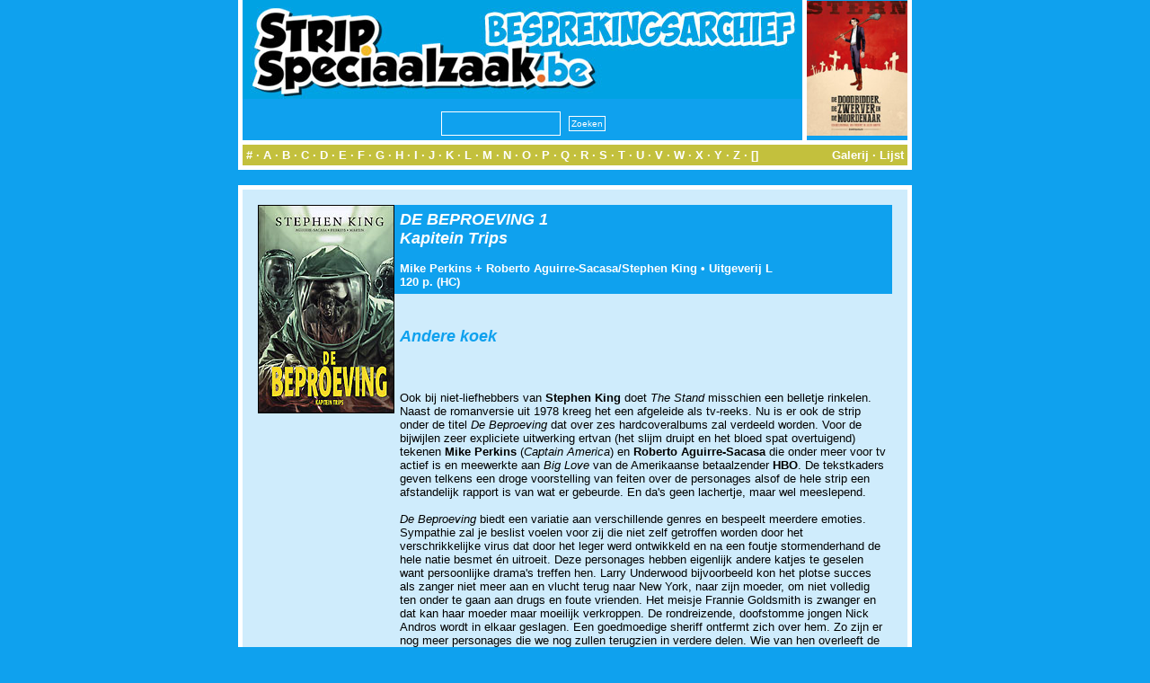

--- FILE ---
content_type: text/html; charset=utf-8
request_url: https://archief.stripspeciaalzaak.be/PHP/besprekingen/index.php?module=album&id=1604
body_size: 2904
content:
<!DOCTYPE html>
<html xmlns="http://www.w3.org/1999/xhtml" xml:lang="en" lang="en">
<head>
    <meta charset="utf-8">
    <meta http-equiv="X-UA-Compatible" content="IE=edge">
    <meta name="viewport" content="width=device-width, initial-scale=1">
    <meta http-equiv="Content-Type" content="text/html; charset=UTF-8"/>
    <title>SSZ [Besprekingsarchief]</title>
    <link rel=stylesheet href="../layout/besprekingen.css" type="text/css">
</head>

<body>
<center>
    <table class="banner" cellpadding="0" cellspacing="0">
        <tr>
            <td class="titel" >
                <center>
                    <img src="../layout/banner.logo.jpg"><br/>
                    <form method='post' action='index.php?module=zoeken' enctype="multipart/form-data"
                          style="margin: 0px; padding 0px;">
                        <input name="key" type="text" size="20" maxlength="255"
                               style="height: 21px; font-size: 10px; margin: 5px; padding: 2px;"><input type="submit"
                                                                                                        name="Verzenden"
                                                                                                        value="Zoeken"
                                                                                                        src="layout/search.jpg"
                                                                                                        style="margin: 4px; padding: 2px; font-size: 10px">
                    </form>
                </center>
            </td>
            <td class="tip"><a href="index.php?module=album&id=3669"><img style="width: 112px; height: 150px;" src="modules/thumb.php?rand_id=3669"></a></td>        </tr>
        <tr>
            <td class="divider" colspan="2"></td>
        </tr>
        <tr>
            <td class="alpha" colspan="2">
                <div class="left"><a href="index.php?module=list&mode=lijst&letter=0&begin=0">#</a> &middot;
                    <a href="index.php?module=list&mode=lijst&letter=A&begin=0">A</a> &middot; <a
                            href="index.php?module=list&mode=lijst&letter=B&begin=0">B</a> &middot; <a
                            href="index.php?module=list&mode=lijst&letter=C&begin=0">C</a> &middot; <a
                            href="index.php?module=list&mode=lijst&letter=D&begin=0">D</a> &middot; <a
                            href="index.php?module=list&mode=lijst&letter=E&begin=0">E</a> &middot; <a
                            href="index.php?module=list&mode=lijst&letter=F&begin=0">F</a> &middot; <a
                            href="index.php?module=list&mode=lijst&letter=G&begin=0">G</a> &middot; <a
                            href="index.php?module=list&mode=lijst&letter=H&begin=0">H</a> &middot; <a
                            href="index.php?module=list&mode=lijst&letter=I&begin=0">I</a> &middot; <a
                            href="index.php?module=list&mode=lijst&letter=J&begin=0">J</a> &middot; <a
                            href="index.php?module=list&mode=lijst&letter=K&begin=0">K</a> &middot; <a
                            href="index.php?module=list&mode=lijst&letter=L&begin=0">L</a> &middot; <a
                            href="index.php?module=list&mode=lijst&letter=M&begin=0">M</a> &middot; <a
                            href="index.php?module=list&mode=lijst&letter=N&begin=0">N</a> &middot; <a
                            href="index.php?module=list&mode=lijst&letter=O&begin=0">O</a> &middot; <a
                            href="index.php?module=list&mode=lijst&letter=P&begin=0">P</a> &middot; <a
                            href="index.php?module=list&mode=lijst&letter=Q&begin=0">Q</a> &middot; <a
                            href="index.php?module=list&mode=lijst&letter=R&begin=0">R</a> &middot; <a
                            href="index.php?module=list&mode=lijst&letter=S&begin=0">S</a> &middot; <a
                            href="index.php?module=list&mode=lijst&letter=T&begin=0">T</a> &middot; <a
                            href="index.php?module=list&mode=lijst&letter=U&begin=0">U</a> &middot; <a
                            href="index.php?module=list&mode=lijst&letter=V&begin=0">V</a> &middot; <a
                            href="index.php?module=list&mode=lijst&letter=W&begin=0">W</a> &middot; <a
                            href="index.php?module=list&mode=lijst&letter=X&begin=0">X</a> &middot; <a
                            href="index.php?module=list&mode=lijst&letter=Y&begin=0">Y</a> &middot; <a
                            href="index.php?module=list&mode=lijst&letter=Z&begin=0">Z</a> &middot; <a
                            href="index.php?module=list&mode=lijst&letter=Alles&begin=0">[]</a></div>
                <div class="right"><a href="index.php?module=list&mode=galerij&letter=Alles&begin=0">Galerij</a>
                    &middot; <a href="index.php?module=list&mode=lijst&letter=Alles&begin=0">Lijst</a></div>
            </td>
        </tr>
    </table>
    <table class="box" cellpadding="0" cellspacing="0">
        <tr>
            <td>
                    <table class="content" cellpadding="0" cellspacing="0">
        <tr>
            <td class="left">
                <table class="content" cellpadding="0" cellspacing="0">
                    <tr>
                        <td><img src="../image/bespreking/1604.jpg" class="cover"></td>
                    </tr>
                    <tr>
                        <td class="spacer"></td>
                    </tr>
                                    </table>
            </td>
            <td class="right">
                <table class="content" cellpadding="0" cellspacing="0">
                    <tr>
                        <td class="data">
                            <span class="titel"><a
                                        href="index.php?module=search&key=reeks&value=2591">DE BEPROEVING</a>&nbsp;1<br/>Kapitein Trips</span><br/>
                            <br/>
                            <span class="data">
              <a href="index.php?module=search&key=auteur&value=1079">Mike Perkins</a>&nbsp;+&nbsp;<a href="index.php?module=search&key=auteur&value=1080">Roberto Aguirre-Sacasa</a>/<a href="index.php?module=search&key=auteur&value=1081">Stephen King</a>&nbsp;&#8226;&nbsp;<a href="index.php?module=search&key=uitgever&value=15">Uitgeverij L</a><br/>120&nbsp;p.&nbsp;(HC)              </span>
                        </td>
                    </tr>
                    <tr>
                        <td class="spacer"></td>
                    </tr>
                    <tr>
                        <td class="tagline">Andere koek</td>
                    </tr>
                    <tr>
                        <td class="spacer"></td>
                    </tr>
                    <tr>
                        <td class="bespreking">
                            <p><font size="2">Ook bij niet-liefhebbers van <strong>Stephen King</strong> doet <em>The Stand</em> misschien een belletje rinkelen. Naast de romanversie uit 1978 kreeg het een afgeleide als tv-reeks. Nu is er ook de strip onder de titel <em>De Beproeving</em> dat over zes hardcoveralbums zal verdeeld worden. Voor de bijwijlen zeer expliciete uitwerking ertvan (het slijm druipt en het bloed spat overtuigend) tekenen <strong>Mike Perkins</strong> (<em>Captain America</em>) en <strong>Roberto Aguirre-Sacasa</strong> die onder meer voor tv actief is en meewerkte aan <em>Big Love</em> van de Amerikaanse betaalzender <strong>HBO</strong>. De tekstkaders geven telkens een droge voorstelling van feiten over de personages alsof de hele strip een afstandelijk rapport is van wat er gebeurde. En da's geen lachertje, maar wel meeslepend.</font><em><br /><br />
<font size="2">De Beproeving </font></em><font size="2">biedt een variatie aan verschillende genres en bespeelt meerdere emoties. Sympathie zal je beslist voelen voor zij die niet zelf getroffen worden door het verschrikkelijke virus dat door het leger werd ontwikkeld en na een foutje stormenderhand de hele natie besmet &eacute;n uitroeit. Deze personages hebben eigenlijk andere katjes te geselen want persoonlijke drama's treffen hen. Larry Underwood bijvoorbeeld kon het plotse succes als zanger niet meer aan en vlucht terug naar New York, naar zijn moeder, om niet volledig ten onder te gaan aan drugs en foute vrienden. Het meisje Frannie Goldsmith is zwanger en dat kan haar moeder maar moeilijk verkroppen. De rondreizende, doofstomme jongen Nick Andros wordt in elkaar geslagen. Een goedmoedige sheriff ontfermt zich over hem. Zo zijn er nog meer personages die we nog zullen terugzien in verdere delen. Wie van hen overleeft de epidemie?<br /><br />
In de laatste hoofdstukken duikt een sinister personage op dat het verhaal een minder realistische grondslag geeft. Hij veroorzaakt een wending in het verhaal waar we het toch wat moeilijk mee hebben. Tot dan toe leek namelijk niets te leiden naar een verhaalverloop dat plots de fantasytoer opgaat. Er is namelijk sprake van een duivel, de Boze in eigen persoon, die mee aan de basis zou liggen van de nakende uitroeiing van het menselijk ras. </font><font face="Arial, Helvetica, sans-serif" size="2">Verontrusting voor wat de pandemie teweegbrengt was als verhaalgegeven al sterk genoeg zonder dat extra duivelsgegeven, zeker nu na de Mexicaanse griep die achteraf gezien voor onterecht veel paniek zorgde. Het Kapitein Trips-virus is daarentegen compleet andere koek.<br /><br />
Dit is al de tweede verstripping naar het werk van Stephen King die <strong>Uitgeverij L</strong> uitgeeft. In tegenstelling tot <em>De Donkere Toren</em> zien we <em>De Beproeving</em> w&egrave;l uitgroeien tot eenzelfde klassiekersstatus als de oorspronkelijke roman.</font></p>                        </td>
                    </tr>
                    <tr>
                        <td class="spacer"></td>
                    </tr>
                    <tr>
                        <td class="recensent">> DAVID STEENHUYSE &#8212; maart&nbsp;2010</td>
                    </tr>
                </table>
            </td>
        </tr>
    </table>
                </td>
        </tr>
    </table>
    <table class="footer" cellpadding="0" cellspacing="0">
        <tr>
            <td>
                &copy; 2026 De Stripspeciaal-Zaak. Alle rechten voorbehouden. Realisatie archief:
                Scaramanga Productions.
            </td>
        </tr>
    </table>
</center>
</body>
</html>

--- FILE ---
content_type: text/css
request_url: https://archief.stripspeciaalzaak.be/PHP/layout/besprekingen.css
body_size: 820
content:
body {
    background-color: #0fa1ee;
    color: #000000;
    font-family: Verdana, Arial, Helvetica, sans-serif;
    font-size: 10pt;
    margin: 0px;
    text-align: center;
}

table {
    empty-cells: show;
}

table.box {
    background-color: #cfecfc;
    empty-cells: show;
    width: 750px;
    border: 5px solid #FFFFFF;
    font-size: 10pt;
}

table.footer {
    background-color: #0fa1ee;
    empty-cells: show;
    width: 750px;
    border-top: 5px solid #FFFFFF;
    border-left: 5px solid #FFFFFF;
    border-right: 5px solid #FFFFFF;
    color: #FFFFFF;
    margin-top: 17px;
}

table.banner {
    background-color: #0fa1ee;
    empty-cells: show;
    width: 750px;
    border-bottom: 5px solid #FFFFFF;
    border-left: 5px solid #FFFFFF;
    border-right: 5px solid #FFFFFF;
    color: #FFFFFF;
    margin-bottom: 17px;
}

table.admin {
    background-color: #cfecfc;
    empty-cells: show;
    border: 5px solid #FFFFFF;
    font-size: 10pt;
}

table.content {
    empty-cells: show;
    width: 100%;
}

table.banner td {
    empty-cells: show;
    padding: 17px;
    font-size: 10pt;
}

table.banner td.titel {
    font-size: 20pt;
    font-weight: bold;
    text-align: center;
    vertical-align: middle;
    height: 100px;
    width: 623px;
    padding: 0px;
    margin: 0px;
}

table.banner td.tip {
    margin: 0px;
    padding: 0px;
    border-left: 5px solid #FFFFFF;
    width: 112px;
}

table.banner td.divider {
    padding: 0px;
    margin: 0px;
    height: 5px;
    background-color: #FFFFFF;
}

table.banner td.alpha {
    padding: 4px;
    background-color: #c3c03d;
    font-size: 10pt;
    font-weight: bold;
    text-align: center;
}

table.footer td {
    empty-cells: show;
    padding: 4px 17px 4px 17px;
    font-size: 10pt;
    text-align: center;
}

table.box td {
    empty-cells: show;
    padding: 17px;
    font-size: 10pt;
}

table.content td {
    font-size: 10pt;
    padding: 0px;
    vertical-align: top;
}

table.content td.spacer {
    height: 17px;
    font-size: 10pt;
    padding: 0px;
    vertical-align: top;
}

table.content td.auteur {
    font-size: 10px;
    font-style: italic;
    color: #FFFFFF;
    padding: 3px;
    vertical-align: top;
    background-color: #0fa1ee;
}

table.content td.auteur a {
    color: #FFFFFF;
    text-decoration: none;
}

table.content td.left {
    width: 152px;
    padding: 0px;
    font-size: 10pt;
    vertical-align: top;
}

table.content td.left-admin {
    width: 152px;
    padding: 0px;
    font-size: 10pt;
    vertical-align: top;
    border-right: 1px dotted #0fa1ee;
}

table.content td.right {
    width: 554px;
    font-size: 10pt;
    padding: 0px;
    vertical-align: top;
}

table.content td.complete {
    width: 676px;
    padding: 0px;
    font-size: 10pt;
    vertical-align: top;
}

table.content td.data {
    color: #FFFFFF;
    padding: 6px;
    vertical-align: top;
    background-color: #0fa1ee;
}

table.content td.data a {
    color: #FFFFFF;
    text-decoration: none;
}

table.content td.tagline {
    color: #0fa1ee;
    padding: 20px 6px 20px 6px;
    font-weight: bold;
    font-style: italic;
    font-size: 18px;
}

table.content td.recensent {
    color: #0fa1ee;
    padding: 0px 6px 0px 6px;
    font-size: 13px;
    font-weight: bold;
    text-align: right;
}

table.content td.bespreking {
    padding: 0px 6px 0px 6px;
}

table.content td.galerij {
    text-align: center;
    vertical-align: middle;
}

img.cover {
    border: 1px solid #000000;
}

span.bold {
    font-weight: bold;
    font-style: normal;
}

span.italic {
    font-weight: normal;
    font-style: italic;
}

span.titel {
    font-weight: bold;
    font-style: italic;
    font-size: 18px;
}

span.data {
    font-weight: bold;
    font-style: normal;
    font-size: 13px;
}

span.highlight {
    color: #c3c03d;
}

table.banner td.alpha a {
    color: #FFFFFF;
    text-decoration: none;
}

table.banner td.alpha a:hover {
    color: #0fa1ee;
    text-decoration: none;
}

table.content a {
    color: #000000;
}

table.grid {
    border: 1px solid #FFFFFF;
    width: 542px;
}

table.grid tr.even {
    background-color: #AAD5E1;
}

table.grid tr.alpha {
    background-color: #0fa1ee;
    color: #FFFFFF;
}

table.grid tr.alpha a {
    color: #FFFFFF;
}

table.grid tr.alpha td {
    font-size: 10px;
}

table.grid tr.odd {
    background-color: #0fa1ee;
}

table.grid tr.spacer {
    height: 2px;
    background-color: #FFFFFF;
}

table.grid tr.spacer td {
    padding: 0px;
    margin: 0px;
}

table.grid td {
    padding: 3px;
    vertical-align: middle;
}

ul a {
    color: #000000;
    text-decoration: none;
}

div.left {
    float: left;
}

div.right {
    float: right;
}

input {
    background-color: #0fa1ee;
    color: #FFFFFF;
    border: 1px solid #FFFFFF;
    padding: 2px;
}

textarea {
    background-color: #0fa1ee;
    color: #FFFFFF;
    border: 1px solid #FFFFFF;
    padding: 2px;
}

a img {
    border: 0px solid #FFFFFF;
}

a {
    text-decoration: none;
}

td.bespreking a {
    color: #0000ee;
}

td.bespreking a.extern {
    color: #000000;
}
